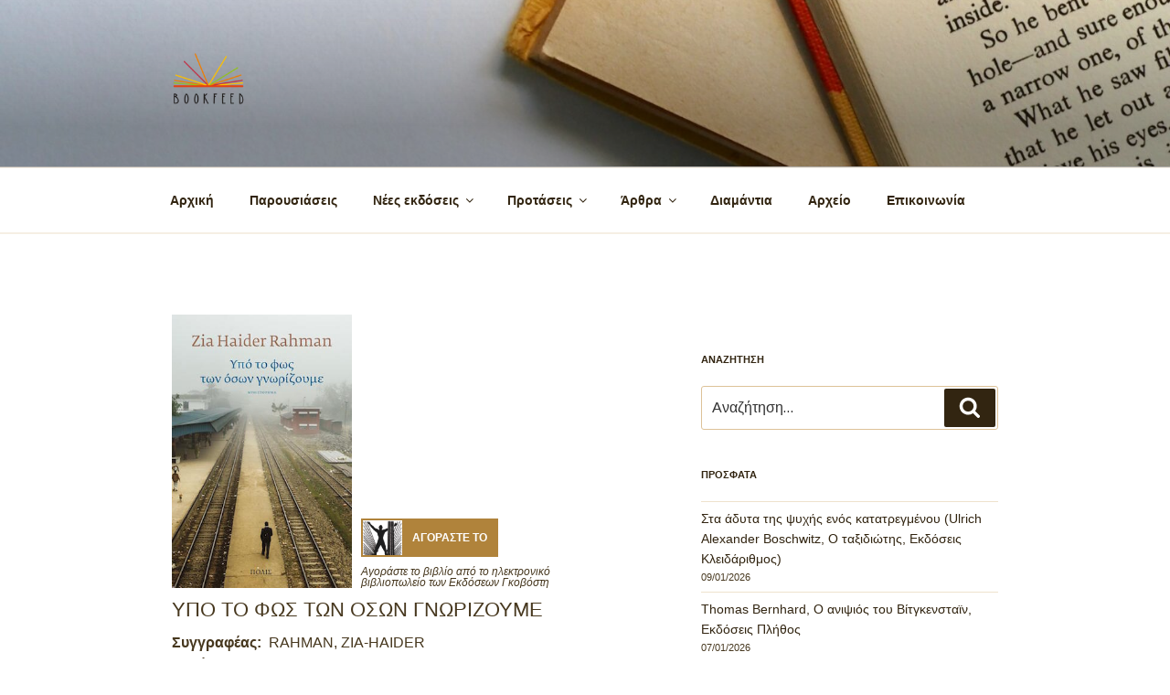

--- FILE ---
content_type: text/html; charset=utf-8
request_url: https://www.google.com/recaptcha/api2/aframe
body_size: 265
content:
<!DOCTYPE HTML><html><head><meta http-equiv="content-type" content="text/html; charset=UTF-8"></head><body><script nonce="IesPtQO7Giav-o0LdgYX5g">/** Anti-fraud and anti-abuse applications only. See google.com/recaptcha */ try{var clients={'sodar':'https://pagead2.googlesyndication.com/pagead/sodar?'};window.addEventListener("message",function(a){try{if(a.source===window.parent){var b=JSON.parse(a.data);var c=clients[b['id']];if(c){var d=document.createElement('img');d.src=c+b['params']+'&rc='+(localStorage.getItem("rc::a")?sessionStorage.getItem("rc::b"):"");window.document.body.appendChild(d);sessionStorage.setItem("rc::e",parseInt(sessionStorage.getItem("rc::e")||0)+1);localStorage.setItem("rc::h",'1768550636707');}}}catch(b){}});window.parent.postMessage("_grecaptcha_ready", "*");}catch(b){}</script></body></html>